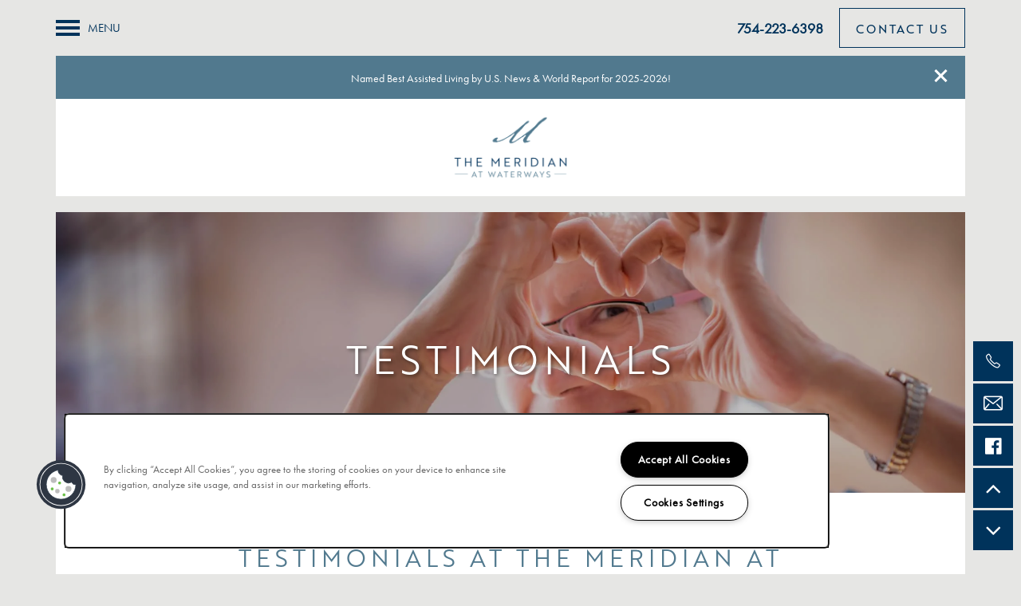

--- FILE ---
content_type: text/html
request_url: https://www.meridiansenior.com/senior-living/fl/fort-lauderdale/meridian-at-waterways/testimonials
body_size: 16888
content:
<!DOCTYPE html>
<html lang="en" >
  <head id="drop-target-head">
    <title>Testimonials | The Meridian at Waterways</title>

    <!-- OneTrust Cookies Consent Notice start for meridiansenior.com -->
<script type="text/javascript" src="https://cdn.cookielaw.org/consent/0443f4a2-25e5-4a70-b57a-eadee4e698de/OtAutoBlock.js" ></script>
<script src="https://cdn.cookielaw.org/scripttemplates/otSDKStub.js" type="text/javascript" charset="UTF-8" data-domain-script="0443f4a2-25e5-4a70-b57a-eadee4e698de" ></script>
<script type="text/javascript">
function OptanonWrapper() { }
</script>
<!-- OneTrust Cookies Consent Notice end for meridiansenior.com -->
          <script type="text/javascript">
        window.dataLayer = window.dataLayer || [];
        dataLayer.push({
  "G5_CLIENT_ID": "g5-c-5ih92icfu-meridian-senior-living-single-domain",
  "G5_GA4_CLIENT_TRACKING_ID": "G-T7KTPWSRYG",
  "G5_STORE_ID": "g5-cl-1jlrnthd5n-meridian-at-waterways",
  "G5_INDUSTRY_ID": "Senior-Living",
  "G5_THEME_ID": "Alpine - Simple",
  "G5_CMS_VERSION": "v8.9.3",
  "G5_PLATFORM_ID": "Cloud",
  "G5_DNI_SCRIPT_ID": "dc31fa07-ac58-4669-9945-08dd7de9dda7",
  "G5_CLIENT_TRACKING_ID": "UA-135362123-47",
  "G5_FB_PIXEL_ID": "2271625933118664"
});
      </script>
      <!-- Google Tag Manager -->
        <script type="text/javascript">(function(w,d,s,l,i){w[l]=w[l]||[];w[l].push({'gtm.start':
        new Date().getTime(),event:'gtm.js'});var f=d.getElementsByTagName(s)[0],
        j=d.createElement(s),dl=l!='dataLayer'?'&l='+l:'';j.async=true;j.src=
        '//www.googletagmanager.com/gtm.js?id='+i+dl;f.parentNode.insertBefore(j,f);
        })(window,document,'script','dataLayer','GTM-KTND');</script>
      <!-- End Google Tag Manager -->

    

    <meta charset="utf-8">

    <meta name="keywords" content="" />





  <link rel="shortcut icon" href="https://res.cloudinary.com/g5-assets-cld/image/upload/x_0,y_0,h_140,w_140,c_crop/q_auto,f_auto,fl_lossy,g_center,h_144,w_144/g5/g5-c-5ih92icfu-meridian-senior-living-single-domain/g5-cl-1jlrnthd5n-meridian-at-waterways/uploads/favicon-01_dtlrsk.png" />



<script type="text/javascript">
  setTimeout(function(){var a=document.createElement("script");
    var b=document.getElementsByTagName("script")[0];
    a.src=document.location.protocol+"//dnn506yrbagrg.cloudfront.net/pages/scripts/0024/8426.js?"+Math.floor(new Date().getTime()/3600000);
    a.async=true;a.type="text/javascript";b.parentNode.insertBefore(a,b)}, 1);
</script>

























<script class="structured-data-widget" type="application/ld+json">
{
  "@context": "https://schema.org",
  "@type": "LocalBusiness",
  
  "address": {
    "@type": "PostalAddress",
    "addressLocality": "Fort Lauderdale",
    "addressRegion": "FL",
    "postalCode": "33306",
    "streetAddress": "3001 E Oakland Park Blvd"
  },
  
    "description": "At The Meridian at Waterways, we offer a lifestyle far and above your greatest expectations. With attention to every detail and a level of customer service likened to a five star hotel, The Meridian at Waterways is setting a new standard for assisted living and memory care. Whether looking to unburden yourself from the responsibilities of home ownership with a move to a luxurious community for active seniors, searching for a distinguished community specializing in memory-related illness, or simply needing a little assistance for yourself or a loved one, The Meridian at Waterways offers the amenities and services you need for a quality lifestyle with a stunning view.",
  
  "image": "https://g5-assets-cld-res.cloudinary.com/image/upload/q_auto,f_auto,fl_lossy,c_fill,g_center,h_300,w_300/v1651684336/g5/g5-c-5ih92icfu-meridian-senior-living-single-domain/g5-cl-1jlrnthd5n-meridian-at-waterways/services/0014_yj4pqm_dfgfnm.jpg",
  "name": "The Meridian at Waterways",
  
  "openingHoursSpecification": [{"@type":"OpeningHoursSpecification","dayOfWeek":["Monday"],"opens":"00:00","closes":"23:59"},{"@type":"OpeningHoursSpecification","dayOfWeek":["Tuesday"],"opens":"00:00","closes":"23:59"},{"@type":"OpeningHoursSpecification","dayOfWeek":["Wednesday"],"opens":"00:00","closes":"23:59"},{"@type":"OpeningHoursSpecification","dayOfWeek":["Thursday"],"opens":"00:00","closes":"23:59"},{"@type":"OpeningHoursSpecification","dayOfWeek":["Friday"],"opens":"00:00","closes":"23:59"},{"@type":"OpeningHoursSpecification","dayOfWeek":["Saturday"],"opens":"00:00","closes":"23:59"},{"@type":"OpeningHoursSpecification","dayOfWeek":["Sunday"],"opens":"00:00","closes":"23:59"}],
  
  
  "hasMap": "https://www.google.com/maps?cid=795578891429059619",
  
  
  "geo": {
    "@type": "GeoCoordinates",
    "latitude": "26.1679725",
    "longitude": "-80.104863"
  },
  
  
  "sameAs": [
  "https://www.facebook.com/TheMeridianatWaterways",
  "https://www.yelp.com/biz/the-meridian-at-waterways-fort-lauderdale"
  ],
  
  
  "telephone": "754-212-3251",
  "url": "https://www.meridiansenior.com/senior-living/fl/fort-lauderdale/meridian-at-waterways/"
}
</script>

<meta name="description" content="People are talking about The Meridian at Waterways; find out what makes our community special by reading the testimonials on our website.">

    <!-- for devices that don't support viewport -->
    <meta name="HandheldFriendly" content="True">
    <meta name="MobileOptimized" content="320">
    <meta name="viewport" content="width=device-width, initial-scale=1.0">
    <meta name="format-detection" content="telephone=no" />

    <script type="text/javascript">
      var hostReg = new RegExp("g5dns|g5static", "g");
      if (hostReg.exec(location.hostname)) {
        var meta = document.createElement('meta');
        meta.name = "robots";
        meta.content = "noindex";
        document.getElementsByTagName('head')[0].appendChild(meta);
      }
    </script>

      <script>var loaded=false;</script>
<script src="https://js.honeybadger.io/v3.0/honeybadger.min.js" onload="loaded=true;"></script>

<script type="text/javascript">
  if (loaded) {
    Honeybadger.configure({
      apiKey: '202fb6a2'
    });

    // Limit error reporting to production static sites
    Honeybadger.beforeNotify(function(notice) {
      if (/content-management-system|g5marketingcloud|g5static/i.test(notice.url)) { return false; }
    });

    function notifyHoneyBadger(asset_path) { Honeybadger.notify("Error loading " + asset_path) }
  }
</script>


  <script type="text/javascript">
    if (!window.console)var console={log:function(){},warn:function(){},error:function(){},time:function(){},timeEnd:function(){}};
  </script>

  <style>
  :root {
    --theme_primary_font: futura-pt;
    --theme_secondary_font: brother-1816;
    --theme_base_font: futura-pt;
    --theme_primary_color: #00335b;
    --theme_secondary_color: #51798e;
    --theme_tertiary_color: #224a5c;
    --theme_footer_color: #ffffff;
    --theme_footer_text_color: #00335b;
    --theme_header_color: #e6e6e4;
    --theme_header_text_color: #00335b;
    --theme_body_link_color: #51798e;
    --theme_primary_color_darken_5: #002542;
    --theme_secondary_color_darken_5: #486b7e;
    --theme_tertiary_color_darken_5: #1b3b49;
    --theme_footer_color_darken_5: #f2f2f2;
    --theme_footer_text_color_darken_5: #002542;
    --theme_header_color_darken_5: #dadad7;
    --theme_header_text_color_darken_5: #002542;
    --theme_body_link_color_darken_5: #486b7e;
    --theme_primary_color_darken_10: #001628;
    --theme_secondary_color_darken_10: #3e5d6e;
    --theme_tertiary_color_darken_10: #142c37;
    --theme_footer_color_darken_10: #e6e6e6;
    --theme_footer_text_color_darken_10: #001628;
    --theme_header_color_darken_10: #cdcdca;
    --theme_header_text_color_darken_10: #001628;
    --theme_body_link_color_darken_10: #3e5d6e;
    --theme_primary_color_darken_15: #00080f;
    --theme_secondary_color_darken_15: #354f5d;
    --theme_tertiary_color_darken_15: #0d1d24;
    --theme_footer_color_darken_15: #d9d9d9;
    --theme_footer_text_color_darken_15: #00080f;
    --theme_header_color_darken_15: #c1c1bc;
    --theme_header_text_color_darken_15: #00080f;
    --theme_body_link_color_darken_15: #354f5d;
    --theme_primary_color_darken_20: #000;
    --theme_secondary_color_darken_20: #2c424d;
    --theme_tertiary_color_darken_20: #060e12;
    --theme_footer_color_darken_20: #ccc;
    --theme_footer_text_color_darken_20: #000;
    --theme_header_color_darken_20: #b5b5af;
    --theme_header_text_color_darken_20: #000;
    --theme_body_link_color_darken_20: #2c424d;
    --theme_primary_color_darken_25: #000;
    --theme_secondary_color_darken_25: #23343d;
    --theme_tertiary_color_darken_25: #000;
    --theme_footer_color_darken_25: #bfbfbf;
    --theme_footer_text_color_darken_25: #000;
    --theme_header_color_darken_25: #a9a9a2;
    --theme_header_text_color_darken_25: #000;
    --theme_body_link_color_darken_25: #23343d;
    --theme_primary_color_darken_30: #000;
    --theme_secondary_color_darken_30: #19262d;
    --theme_tertiary_color_darken_30: #000;
    --theme_footer_color_darken_30: #b3b3b3;
    --theme_footer_text_color_darken_30: #000;
    --theme_header_color_darken_30: #9c9c95;
    --theme_header_text_color_darken_30: #000;
    --theme_body_link_color_darken_30: #19262d;
    --theme_primary_color_darken_35: #000;
    --theme_secondary_color_darken_35: #10181c;
    --theme_tertiary_color_darken_35: #000;
    --theme_footer_color_darken_35: #a6a6a6;
    --theme_footer_text_color_darken_35: #000;
    --theme_header_color_darken_35: #909087;
    --theme_header_text_color_darken_35: #000;
    --theme_body_link_color_darken_35: #10181c;
    --theme_primary_color_darken_40: #000;
    --theme_secondary_color_darken_40: #070a0c;
    --theme_tertiary_color_darken_40: #000;
    --theme_footer_color_darken_40: #999;
    --theme_footer_text_color_darken_40: #000;
    --theme_header_color_darken_40: #84847a;
    --theme_header_text_color_darken_40: #000;
    --theme_body_link_color_darken_40: #070a0c;
    --theme_primary_color_darken_45: #000;
    --theme_secondary_color_darken_45: #000;
    --theme_tertiary_color_darken_45: #000;
    --theme_footer_color_darken_45: #8c8c8c;
    --theme_footer_text_color_darken_45: #000;
    --theme_header_color_darken_45: #77776e;
    --theme_header_text_color_darken_45: #000;
    --theme_body_link_color_darken_45: #000;
    --theme_primary_color_darken_50: #000;
    --theme_secondary_color_darken_50: #000;
    --theme_tertiary_color_darken_50: #000;
    --theme_footer_color_darken_50: gray;
    --theme_footer_text_color_darken_50: #000;
    --theme_header_color_darken_50: #696962;
    --theme_header_text_color_darken_50: #000;
    --theme_body_link_color_darken_50: #000;
    --theme_primary_color_darken_55: #000;
    --theme_secondary_color_darken_55: #000;
    --theme_tertiary_color_darken_55: #000;
    --theme_footer_color_darken_55: #737373;
    --theme_footer_text_color_darken_55: #000;
    --theme_header_color_darken_55: #5c5c55;
    --theme_header_text_color_darken_55: #000;
    --theme_body_link_color_darken_55: #000;
    --theme_primary_color_darken_60: #000;
    --theme_secondary_color_darken_60: #000;
    --theme_tertiary_color_darken_60: #000;
    --theme_footer_color_darken_60: #666;
    --theme_footer_text_color_darken_60: #000;
    --theme_header_color_darken_60: #4f4f49;
    --theme_header_text_color_darken_60: #000;
    --theme_body_link_color_darken_60: #000;
    --theme_primary_color_lighten_5: #004175;
    --theme_secondary_color_lighten_5: #5a879e;
    --theme_tertiary_color_lighten_5: #29596f;
    --theme_footer_color_lighten_5: #fff;
    --theme_footer_text_color_lighten_5: #004175;
    --theme_header_color_lighten_5: #f2f2f1;
    --theme_header_text_color_lighten_5: #004175;
    --theme_body_link_color_lighten_5: #5a879e;
    --theme_primary_color_lighten_10: #00508e;
    --theme_secondary_color_lighten_10: #6993a9;
    --theme_tertiary_color_lighten_10: #306881;
    --theme_footer_color_lighten_10: #fff;
    --theme_footer_text_color_lighten_10: #00508e;
    --theme_header_color_lighten_10: #fffffe;
    --theme_header_text_color_lighten_10: #00508e;
    --theme_body_link_color_lighten_10: #6993a9;
    --theme_primary_color_lighten_15: #005ea8;
    --theme_secondary_color_lighten_15: #799fb3;
    --theme_tertiary_color_lighten_15: #377794;
    --theme_footer_color_lighten_15: #fff;
    --theme_footer_text_color_lighten_15: #005ea8;
    --theme_header_color_lighten_15: #fff;
    --theme_header_text_color_lighten_15: #005ea8;
    --theme_body_link_color_lighten_15: #799fb3;
    --theme_primary_color_lighten_20: #006cc1;
    --theme_secondary_color_lighten_20: #89aabc;
    --theme_tertiary_color_lighten_20: #3e86a6;
    --theme_footer_color_lighten_20: #fff;
    --theme_footer_text_color_lighten_20: #006cc1;
    --theme_header_color_lighten_20: #fff;
    --theme_header_text_color_lighten_20: #006cc1;
    --theme_body_link_color_lighten_20: #89aabc;
    --theme_primary_color_lighten_25: #007adb;
    --theme_secondary_color_lighten_25: #99b6c5;
    --theme_tertiary_color_lighten_25: #4495b9;
    --theme_footer_color_lighten_25: #fff;
    --theme_footer_text_color_lighten_25: #007adb;
    --theme_header_color_lighten_25: #fff;
    --theme_header_text_color_lighten_25: #007adb;
    --theme_body_link_color_lighten_25: #99b6c5;
    --theme_primary_color_lighten_30: #0089f4;
    --theme_secondary_color_lighten_30: #aac2ce;
    --theme_tertiary_color_lighten_30: #56a0c1;
    --theme_footer_color_lighten_30: #fff;
    --theme_footer_text_color_lighten_30: #0089f4;
    --theme_header_color_lighten_30: #fff;
    --theme_header_text_color_lighten_30: #0089f4;
    --theme_body_link_color_lighten_30: #aac2ce;
    --theme_primary_color_lighten_35: #0f95ff;
    --theme_secondary_color_lighten_35: #bacdd8;
    --theme_tertiary_color_lighten_35: #69aac8;
    --theme_footer_color_lighten_35: #fff;
    --theme_footer_text_color_lighten_35: #0f95ff;
    --theme_header_color_lighten_35: #fff;
    --theme_header_text_color_lighten_35: #0f95ff;
    --theme_body_link_color_lighten_35: #bacdd8;
    --theme_primary_color_lighten_40: #28a0ff;
    --theme_secondary_color_lighten_40: #cad9e1;
    --theme_tertiary_color_lighten_40: #7cb5ce;
    --theme_footer_color_lighten_40: #fff;
    --theme_footer_text_color_lighten_40: #28a0ff;
    --theme_header_color_lighten_40: #fff;
    --theme_header_text_color_lighten_40: #28a0ff;
    --theme_body_link_color_lighten_40: #cad9e1;
    --theme_primary_color_lighten_45: #42acff;
    --theme_secondary_color_lighten_45: #dae5ea;
    --theme_tertiary_color_lighten_45: #8ebfd5;
    --theme_footer_color_lighten_45: #fff;
    --theme_footer_text_color_lighten_45: #42acff;
    --theme_header_color_lighten_45: #fff;
    --theme_header_text_color_lighten_45: #42acff;
    --theme_body_link_color_lighten_45: #dae5ea;
    --theme_primary_color_lighten_50: #5bb7ff;
    --theme_secondary_color_lighten_50: #ebf0f3;
    --theme_tertiary_color_lighten_50: #a1cadc;
    --theme_footer_color_lighten_50: #fff;
    --theme_footer_text_color_lighten_50: #5bb7ff;
    --theme_header_color_lighten_50: #fff;
    --theme_header_text_color_lighten_50: #5bb7ff;
    --theme_body_link_color_lighten_50: #ebf0f3;
    --theme_primary_color_lighten_55: #75c2ff;
    --theme_secondary_color_lighten_55: #fbfcfd;
    --theme_tertiary_color_lighten_55: #b3d4e3;
    --theme_footer_color_lighten_55: #fff;
    --theme_footer_text_color_lighten_55: #75c2ff;
    --theme_header_color_lighten_55: #fff;
    --theme_header_text_color_lighten_55: #75c2ff;
    --theme_body_link_color_lighten_55: #fbfcfd;
    --theme_primary_color_lighten_60: #8ecdff;
    --theme_secondary_color_lighten_60: #fff;
    --theme_tertiary_color_lighten_60: #c6dfea;
    --theme_footer_color_lighten_60: #fff;
    --theme_footer_text_color_lighten_60: #8ecdff;
    --theme_header_color_lighten_60: #fff;
    --theme_header_text_color_lighten_60: #8ecdff;
    --theme_body_link_color_lighten_60: #fff;
  }
</style>


    <base href="/">
    <script type="text/javascript">
  function cssLoadError() {
    this.onerror=null;
    this.href="/senior-living/fl/fort-lauderdale/meridian-at-waterways/stylesheets/application-c55d3091d247d2b3ed7053e91f78662273d86c74.min.css".replace(/-[0-9a-f]+(\.min.css)/, '$1');
    notifyHoneyBadger("/senior-living/fl/fort-lauderdale/meridian-at-waterways/stylesheets/application-c55d3091d247d2b3ed7053e91f78662273d86c74.min.css | g5-clw-1zgkipuy-meridian-senior-living-single-domain-9947278a671d56225cd41cc9aa6de455");
  };
</script>

<link rel="stylesheet" media="screen" href="/senior-living/fl/fort-lauderdale/meridian-at-waterways/stylesheets/application-c55d3091d247d2b3ed7053e91f78662273d86c74.min.css" onerror="cssLoadError.call(this)" />

<link rel='canonical' href='https://www.meridiansenior.com/senior-living/fl/fort-lauderdale/meridian-at-waterways/testimonials' />
  </head>


  <body class=" page-testimonials web-page-template site-location no-gutter-stripes alternative-header-left-logo no-heading-border favicon-logo mobile-hero-content-over-image mobile-logo-stays-in-header">
          <!-- Google Tag Manager (noscript) -->
        <noscript><iframe src="//www.googletagmanager.com/ns.html?id=GTM-KTND"
        height="0" width="0" style="display:none;visibility:hidden"></iframe></noscript>
      <!-- End Google Tag Manager (noscript) -->


    



<!-- Updated 2025-12-03 09:59:40 PST - CMS: vv8.9.3 - DeployID: g5-clw-1zgkipuy-meridian-senior-living-single-domain-9947278a671d56225cd41cc9aa6de455-->

<div class="rows-layout layout">

  <header role="banner" aria-label="Main Navigation">

    <div class="navigation-container collapsable">
      <div class="content">

        <div class="buttons">
          <button class="collapsable-btn btn" data-toggle="collapse" data-target=".collapsable-content" aria-label="Menu"><span class="bars"><span></span><span></span><span></span></span><span class="text">Menu</span></button>
          <span id="drop-target-btn">























































<span class="ws-button--primary button button-list button-default button-display-default button-34401038 widget" id="button-34401038" data-id="34401038" data-name="Button" data-beta="false" data-eol="false" data-open-design="false" data-premium-widget="false" data-is-layout="false">

  <script class="config" type="application/json">
    {
      "widgetId": "button-34401038",
      "thirdPartyEnable": false,
      "hBEnable": false,
      "hBMobileOption": "hide",
      "hBMobileBreakpoint": ""
    }
  </script>

  <style>
  
    .button.button-34401038 .btn {

      

      

      

      

      

      

      

      

      

      

      

      

      

    }
    .button.button-34401038 .btn:hover {

      
      

      

      

      
      

    }
  

    @media screen and (max-width: ) {
      
    }

  </style>
  <a href="/senior-living/fl/fort-lauderdale/meridian-at-waterways/contact-us" role="button" tabindex="0">
    

    
      <span class="btn">
        CONTACT US
      </span>
    
  </a>

  
</span>

</span>
          <div id="drop-target-nav" class="collapsable-content collapse">


  <nav class="navigation widget" aria-label="primary" data-id="34401039" data-name="Navigation V2" data-beta="false" data-eol="false" data-open-design="false" data-premium-widget="false" data-is-layout="false">
    <ul class="top-nav location-nav">
<li class="has-subnav">
<a href="/senior-living/fl/fort-lauderdale/meridian-at-waterways/services">Services</a><ul class="subnav">
<li><a href="/senior-living/fl/fort-lauderdale/meridian-at-waterways/services">Services</a></li>
<li><a href="/senior-living/fl/fort-lauderdale/meridian-at-waterways/supportive-independent-living">Supportive Independent Living</a></li>
<li><a href="/senior-living/fl/fort-lauderdale/meridian-at-waterways/assisted-living">Assisted Living</a></li>
<li><a href="/senior-living/fl/fort-lauderdale/meridian-at-waterways/memory-care">Memory Care</a></li>
<li><a href="/senior-living/fl/fort-lauderdale/meridian-at-waterways/short-term-stays">Short-Term Stays</a></li>
</ul>
</li>
<li><a href="/senior-living/fl/fort-lauderdale/meridian-at-waterways/floor-plans">Floor Plans</a></li>
<li><a href="/senior-living/fl/fort-lauderdale/meridian-at-waterways/gallery">Gallery</a></li>
<li class="has-subnav">
<a href="/senior-living/fl/fort-lauderdale/meridian-at-waterways/lifestyle">Lifestyle</a><ul class="subnav">
<li><a href="/senior-living/fl/fort-lauderdale/meridian-at-waterways/lifestyle">Lifestyle</a></li>
<li><a href="/senior-living/fl/fort-lauderdale/meridian-at-waterways/amenities">Amenities</a></li>
<li><a href="/senior-living/fl/fort-lauderdale/meridian-at-waterways/dining-experience">Dining Experience</a></li>
<li><a href="/senior-living/fl/fort-lauderdale/meridian-at-waterways/distinctive-programs">Distinctive Programs</a></li>
<li><a href="/senior-living/fl/fort-lauderdale/meridian-at-waterways/testimonials">Testimonials</a></li>
</ul>
</li>
<li class="has-subnav">
<a href="/senior-living/fl/fort-lauderdale/meridian-at-waterways/news">News</a><ul class="subnav">
<li><a href="/senior-living/fl/fort-lauderdale/meridian-at-waterways/news">News</a></li>
<li><a href="/senior-living/fl/fort-lauderdale/meridian-at-waterways/events">Events</a></li>
</ul>
</li>
<li class="has-subnav">
<a href="/senior-living/fl/fort-lauderdale/meridian-at-waterways/resources">Resources</a><ul class="subnav">
<li><a href="/senior-living/fl/fort-lauderdale/meridian-at-waterways/resources">Resources</a></li>
<li><a href="/senior-living/fl/fort-lauderdale/meridian-at-waterways/blog">Blog</a></li>
<li><a href="/senior-living/fl/fort-lauderdale/meridian-at-waterways/affording-care">Affording Care</a></li>
<li><a href="/senior-living/fl/fort-lauderdale/meridian-at-waterways/dementia-resources">Dementia Resources</a></li>
<li><a href="/senior-living/fl/fort-lauderdale/meridian-at-waterways/careers">Careers</a></li>
</ul>
</li>
</ul>
  </nav>



</div>
        </div>

      </div> <!-- end .content -->

    </div> <!-- end .navigation-container -->

    <div class="logo-container">
      <div id="drop-target-logo" class="content">









<style>
  
</style>

<div class="h-c-ret h-card">
  <a class="logo widget u-url" href="/" id="logo-34401037" data-id="34401037" data-name="Logo" data-beta="false" data-eol="false" data-open-design="false" data-premium-widget="false" data-is-layout="false">
		
  <script type="application/json" class="config">
    {
      "widgetId": "logo-34401037",
      "singleDomain":"true",
      "hrefSelector": "#logo-34401037",
      "enableMobileSpecificDisplay": false,
      "logoAltTag": "The Meridian at Waterways logo",
      "logoSourceUrl": "https://res.cloudinary.com/g5-assets-cld/image/upload/x_0,y_2,h_254,w_464,c_crop/q_auto,f_auto,fl_lossy,g_center,h_175,w_320/g5/g5-c-5ih92icfu-meridian-senior-living-single-domain/g5-cl-1jlrnthd5n-meridian-at-waterways/uploads/color-logo_g8r4sl.png",
      "mobileLogoSourceUrl": "",
      "mobileBreakpoint": "1349",
      "mobileLogoBackgroundColor": ""
    }
  </script>


    

    
      <img class="u-logo p-name" src="https://res.cloudinary.com/g5-assets-cld/image/upload/x_0,y_2,h_254,w_464,c_crop/q_auto,f_auto,fl_lossy,g_center,h_175,w_320/g5/g5-c-5ih92icfu-meridian-senior-living-single-domain/g5-cl-1jlrnthd5n-meridian-at-waterways/uploads/color-logo_g8r4sl.png" alt="The Meridian at Waterways logo" height="175" width="320">
    
  </a>
</div>

</div>
    </div>

  </header>

  <div id="drop-target-aside-before-main">

<div id="promoted-reviews-34401040" class="promoted-reviews widget" data-id="34401040" data-name="Promoted Reviews" data-beta="false" data-eol="false" data-open-design="false" data-premium-widget="false" data-is-layout="false">
  <script class="config" type="application/json">
    {
      
      "reviewType": "hcard",
      

      "brandedName": "The Meridian at Waterways",
      "reviewPageUrl": "/senior-living/fl/fort-lauderdale/meridian-at-waterways/testimonials",
      "insertReviewSchema": ".contact-info",
      "fullReviewContent": "false",
      "widgetId": "promoted-reviews-34401040",
      "apiUrlId" : "22625",
      "useChatmeterReviews" : "true",
      "customLocationUrn": "g5-cl-1jlrnthd5n-meridian-at-waterways",
      "chatmeterApiHost": "https://g5-api-proxy.g5marketingcloud.com",
      "reputationManagerApiHost": "https://reputation.g5search.com",
      "chatmeterCampaignId": "5cb790f1d975354f16d9d251",
      "googlePlaceID": "",
      "chatmeterFormId": "5ac69bc5d650b8c34c0d49f5",
      "chatmeterSocialEnabled": "true",
      "chatmeterReputationEnabled": "true",
      "chatmeterReputationLiteEnabled": "false",
      "chatmeterListingManagementEnabled": "true",
      "yextEnabled": false,
      "yextApiHost": "https://g5-api-proxy.g5marketingcloud.com",
      "yextLocationId": "false",
      "yextAccountId": "",
      "yextFirstPartyReviewPage": "",
      "excludedSources": "",
      "countAllReviews": "",
      "responseAuthor": "",
      "ratingsToDisplay": "4star,5star,positive",
      "maxNumberReviews": "25",
      "reviewsIntegration": "chatmeter"
    }
  </script>

  
  
  
  
  
    <span class="button button-list button-default button-display-default promoted-reviews-34401040 widget" data-id="34401040" data-name="Promoted Reviews" data-beta="false" data-eol="false" data-open-design="false" data-premium-widget="false" data-is-layout="false">
      <style>
        .write-review-modal .modal-close {
          color: #00335b !important;
        }

        

        

        

        
      </style>

      
      <a id="chatmeter-direct-review" target="_blank">
        <span class="platinum-toggler">
          <span class="btn">
            Write a Review
          </span>
        </span>
      </a>
      <div id="write-review-modal-promoted-reviews-34401040" class="write-review-modal modal-hidden" role="complementary" aria-label="Write a Review">
        <iframe data-src="" frameborder="0" title="Promoted reviews modal"></iframe>
        <span aria-label="Close" tabindex="0" class="modal-close">x</span>
      </div>
      
    </span>
  

  <div class="promoted-reviews-content">
    
  </div>
  
</div>

<!-- CSS OVERRIDE -->
<style type="text/css">
  /*Added 10/21/24 - Abby M - Adjust footer styling*/
footer[role=contentinfo][class*=option-] * {
    font-family: var(--theme_base_font);
    letter-spacing: 0px !important;
font-size: inherit !important;
}

/*-----------01/30/20 Edits Abby M------------*/

/*Styles MOBILE width Abby M 01/30/2020*/
@media screen and (max-width: 600px) {
    body.menu-open .collapsable-content.collapse {
        width: 90vw !important;
        background-color: rgba(82, 121, 142, 0.9);
    }
}

/*Styles mobile/tablet menu background colors & TABLET Width Abby M 01/30/2020*/
@media only screen and (min-width: 401px) and (max-width: 1300px) {
    body.menu-open .collapsable-content.collapse {
        background-color: rgba(82, 121, 142, 0.9);
        width: 60vw !important;
    }
}

/*Styles mobile/tablet menu text hover colors Abby M 01/30/2020*/
@media screen and (max-width: 1300px) {
    body .navigation a:hover {
        background-color: rgba(82, 121, 142, 0.9);
    }
}

/*Styles mobile/tablet menu text colors Abby M 01/30/2020*/
@media screen and (max-width: 1300px) {
    body .navigation a {
        background-color: rgba(82, 121, 142, 0.9);
    }
}

/*Styles menu text mobile/tablet 1/30/2020 Abby M*/
@media screen and (max-width: 1300px) {
    .navigation a {
        color: #fff;
    }
}

/*Adjust testimonial font-size Abby M 01/30/2020*/
.promoted-reviews .review {
    font-size: 18px;
}

/*********************/

/*Changes blog post titles Abby M 1/7/19*/
.widget h1.post-title {
    text-transform: none;
    letter-spacing: 0 !important;
    font-size: 25px !important;
}

/*Adjusts blog text*/
.post-description, .post-date {
    font-size: 18px !important
}

/*Adjusts photocard widgets on Gallery Page Abby M 12/16/19*/
.photo-cards-mosaic-4583463 {
    margin-bottom: 5px !important;
}

/*Styles Links Abby M 11/20/19*/
.widget .html-content a {
    letter-spacing: 1px;
    font-weight: 600;
}

/*Jay A: hides the floor plan calls-to-action */
.floorplan div.floorplan-actions {
    display: none;
}

/*Changes body styles Abby M 8/5/19*/
body {
    font-family: "futura-pt", "Helvetica Neue", Helvetica, Roboto, Arial, sans-serif !important;
}

p, li {
    font-size: 20px !important;
}

/*MOBILE styles for body Abby M 9/16/19*/
@media screen and (max-width: 1400px) {
p,  li {
        font-size: 18px !important;
    }
}


/*Custom class for text on first stripe "What can we help with" Abby M 11/4/19*/
.searching-for {
    font-size: 25px;
    text-align: left;
    margin: 25px;
}

/*MOBILE Custom class for text on first stripe "What can we help with" Abby M 11/4/19*/
@media screen and (max-width: 1200px) {
    .searching-for {
        margin: 0;
    }
}


/*DONT DELETE - MOBILE Styles for buttons in first stripe CUSTOM Abby 9/13/19*/
@media screen and (max-width: 1100px) {
    .my-button, #search-txt {
        display: block;
        margin: auto;
        width: 100% !important;

    }
}

/*DONT DELETE - Styles for first stripe, text and buttons CUSTOM Abby 9/13/19*/
#search-txt {
    display: inline-block;
    text-align: center;
    margin: auto;
    width: 100%;
    padding-top: 12px;
}

/*DONT DELETE - Styles for first stripe, buttons CUSTOM Abby 9/13/19*/
.my-button {
    border: 1px solid #fff !important;
    background-color: transparent;
    font-family: "brother-1816", "Helvetica Neue", Helvetica, Roboto, Arial, sans-serif;
    letter-spacing: 2px;
    text-transform: uppercase;
    display: inline-block;
    color: #fff !important;
    width: 250px;
    height: 50px;
    font-size: 15px;
    text-align: center;
    line-height: 50px;
    padding: 0 15px;
    margin: 4px 2px;
}

/*Custom button hover styles Abby M 12/3/19*/
.my-button:hover {
    background-color: rgba(255, 255, 255, .5) !important;
}

/*Adjusts facebook text  Abby M 9/23/19*/
.fb-txt {
    font-size: 35px;
    color: var(--theme_secondary_color) !important;
}

/*Adjusts facebook text for mobile Abby M 9/23/19*/
@media screen and (max-width: 900px) {
    .fb-txt {
        font-size: 22px;
    }
}

/*Changes styles for HR tag Abby 9/13/19*/
hr {
    width: 10% !important;
    border-top: 1px solid #14545f;
    margin-bottom: 1.75em !important;
}


/*Fixes padding on first stripe on mobileAbby M 9/23/19*/
@media screen and (max-width: 1200px) {
    .web-home-template .row:first-of-type .content {
        padding-bottom: 1em;
        padding-top: 1em;
    }
}

/*Changes navigation font Abby M 9/30/19*/
.navigation a {
    font-family: "brother-1816", "Helvetica Neue", Helvetica, Roboto, Arial, sans-serif;
    text-transform: uppercase;
    font-size: 16px !important;
}

/*Hides stripes on mobile - custom class Abby M 9/23/19*/
@media screen and (max-width: 1200px) {
    .hide-stripe {
        display: none;
    }
}


/*Button styles Abby M 9/23/19*/
.button .btn {
    color: var(--theme_primary_color);
    border: 1px solid var(--theme_primary_color) !important;
    background-color: transparent;
    font-family: "brother-1816", "Helvetica Neue", Helvetica, Roboto, Arial, sans-serif;
    letter-spacing: 2px;
    text-transform: uppercase;
}

/*Button hover styles Abby M 9/23/19*/
.button a span:hover {
    background-color: #9cbbc9 !important;
}


/*Changes H1 styles Abby 9/13/19*/
.widget h1 {
    text-transform: uppercase;
    letter-spacing: 5px !important;
    font-weight: 300 !important;
    font-size: 30px !important;

}

.widget h2, .paragraph-heading-2 {
    text-transform: uppercase;
    letter-spacing: 5px !important;
    font-weight: 300 !important;
    font-size: 30px !important;
}

/*Changes SUB-TEXT styles Abby 9/13/19*/
.sub-text {
    font-family: "adobe-garamond-pro" !important;
    font-weight: 400 !important;
    color: var(--theme_primary_color) !important;
    font-size: 26px !important;
    margin-bottom: 7px;
    font-size: 15px;
    letter-spacing: 1px;
    font-style: italic;
}

/*Changes H3 styles Abby 9/13/19*/
.widget h3 {
    font-family: "adobe-garamond-pro" !important;
    color: var(--theme_primary_color) !important;
    font-size: 20px !important;
}

/*Changes styling for CTAs Abby 9/17/19*/
.action-calls a {
    background-color: transparent;
    border-color: #fff;
    border-width: 2px;
    font-family: "brother-1816", "Helvetica Neue", Helvetica, Roboto, Arial, sans-serif;
    letter-spacing: 2px;
    text-transform: uppercase;
}

.row-single .jays-footer-html .html-content {
    margin-left: 0;
}

div.column.column-widget.no-padding-column>div.column-content>div>div.widget {
    margin-top: 0;
    margin-bottom: 0em;
}

[role=main] .no-padding-column .widget {
    margin-top: 0px;
    margin-bottom: 0px;
}

div.center-form>div.content>div.row-grid>div.col>div.column>div.column-content>div>div.widget.lead-form.vertical-form {
    margin-left: auto;
    margin-right: auto;
}

/* Underlines the link text in the sticky banner at the top of the page - Jordyn Kirkpatrick (03/12/2020) - Approved by Brannan 03/09/202*/
.sticky-banner-link {
    text-decoration: underline;
}
.info-sheet-nav > * {
    background: var(--theme_primary_color) !important;
}

/* Changes the form submit buttons to use the secondary theme color to be WCAG compliant - Lake S - 05/05/23 */
.widget .form input[type=submit] {
    background-color: var(--theme_secondary_color);
    border-color: var(--theme_secondary_color);
}
.widget .form input[type=submit]:hover {
    background-color: var(--theme_secondary_color_darken_10);
}

/* Makes the blog "read more" WCAG AA compliant - Lake S - 05/05/23 */
.widget.blog-feed .news-feed-single-post .posts-nav a.all-posts, .widget.blog-feed-v2 .news-feed-single-post .posts-nav a.all-posts {
    background-color: #737478;
}

/*Changes background color of pop out contact form Abby M 12/27/19*/
.contact-info-sheet .info-sheet-content {
    background-color: var(--theme_secondary_color);
}

/* Makes the contact info sheet WCAG compliant - Lake S - 05/24/23 */
.widget.contact-info-sheet .g5-enhanced-form .p-author.h-card > *, .widget.contact-info-sheet .form-field > label {
    color: #fff !important;
}
.widget.contact-info-sheet .g5-enhanced-form input[type="submit"] {
    background-color: var(--theme_secondary_color_darken_10);
}
.widget.contact-info-sheet .g5-enhanced-form input[type="submit"]:hover {
    background-color: var(--theme_secondary_color_darken_20);
}

/* Changes the blog post "back to posts" button to be wcag compliant - Lake S - 08/29/23 */
.widget .posts-nav a.all-posts {
    background-color: #707275;
}

/* Changes the color of the submit button on the directions widget to be WCAG AA compliant - Lake S - 08/29/23 */
.widget.directions .directions-submit-wrapper {
    background-color: var(--theme_primary_color) !important;
}

.widget.directions .directions-submit-wrapper:hover {
    background-color: var(--theme_primary_color_darken_5) !important;
}

.directions form.text input[type=submit].directions-submit {
    color: #fff !important;
}}
</style>


<div class="phone phone-number-34401042 widget" id="phone-number-34401042" data-id="34401042" data-name="Phone Number" data-beta="false" data-eol="false" data-open-design="false" data-premium-widget="false" data-is-layout="false">
  <script class="config phone-config" type="application/json">
    {
      "clientUrn": "g5-c-5ih92icfu-meridian-senior-living-single-domain",
      "locationUrn": "g5-cl-1jlrnthd5n-meridian-at-waterways",
      "displayPhone": "false",
      "appendPhone": "true",
      "prependPhone": "false",
      "appendElements": "header .buttons",
      "defaultPhoneNumber": "754-212-3251",
      "widgetId": "phone-number-34401042"
    }
  </script>

  

  
</div>







<!--[if IE 9]><script type="text/javascript">var noStickyNavForIE9 = true;</script><![endif]-->
<div class="contact-info-sheet widget hidden default contact-info-sheet-34401043" id="contact-info-sheet-34401043" role="complementary" aria-label="Contact Info Navigation" data-id="34401043" data-name="Contact Info Sheet" data-beta="false" data-eol="false" data-open-design="false" data-premium-widget="false" data-is-layout="false">
  <script class="config contact-info-sheet-config" type="application/json">
    {
      "cpnsUrl": "https://call-tracking-edge.g5marketingcloud.com/api/v1/phone_numbers",
      "locationUrn": "g5-cl-1jlrnthd5n-meridian-at-waterways",
      "fadeDelay":"8",
      "third_party_chat":"",
      "chat_width":"640",
      "chat_height":"480",
      "widgetId": "contact-info-sheet-34401043",
      "layout": "default",
      "showScroll": "yes",
      "hideOnMobile": "true",
      "mobileBreakpoint": "980",
      "hideOnDesktop": "false",
      "desktopBreakpoint": "980",
      "showHome": "no",
      "phoneNumber": "754-212-3251",
      "showPhone": "yes"
    }
  </script>

  <style>
    
      .contact-info-sheet-34401043 .privacy-disclaimer a {
        color: inherit;
      }
    

    
      .contact-info-sheet-34401043 .privacy-disclaimer {
        color: inherit;
      }
    

    
    
    


    
    
      .contact-info-sheet-34401043 .p-tel {
        color: #fff;
      }
    

    
      @media screen and (max-width: 980px) {
        .contact-info-sheet-34401043 {
          display: none;
        }
      }
    

    

    .contact-info-sheet-34401043 .form input[type=submit] {
      
      
      
      
      
      
      
      
      
      
      
        line-height: normal;
      
      
    }

    .contact-info-sheet-34401043 .form input[type=submit]:hover {
      
      
      
    }
  </style>

  <!-- Navigation Icons -->
  <div class="info-sheet-nav default">
    

    
      <!-- use phone service for this number -->
      <a aria-label="754-212-3251" class="number info-sheet-phone-btn info-sheet-toggle cis-btn contact-info-sheet-phone" href="tel:754-212-3251" title="Phone Number">
        <i class="fa fa-phone" aria-hidden="true"></i>
        <span class="p-tel">754-212-3251</span>
      </a>
    

    
      <a aria-label="Email Us" class="info-sheet-email-btn info-sheet-toggle cis-btn yes-toggle" href="/senior-living/fl/fort-lauderdale/meridian-at-waterways/contact-us" title="Email">
        <i class="fa fa-envelope-2" aria-hidden="true"></i>
        <span>Email</span>
      </a>
    

    
      <a aria-label="Check us out on Facebook!" class="info-sheet-custom-btn cis-btn" href="https://www.facebook.com/TheMeridianatWaterways/" target="_blank" title="Check us out on Facebook!">
        <i class="fa fa-facebook-official"></i>
      </a>
    

    

    
      <div class="info-sheet-page-up info-sheet-pagination cis-btn" title="Scroll Up" aria-hidden="true">
        <i class="fa fa-angle-up" aria-hidden="true"></i>
        <span>UP</span>
      </div>

      <div class="info-sheet-page-down info-sheet-pagination cis-btn" title="Scroll Down" aria-hidden="true">
        <i class="fa fa-angle-down" aria-hidden="true"></i>
        <span>DOWN</span>
      </div>
    
  </div>

  <!-- Main Content / Fly Outs -->
  <div class="info-sheet-content">
    
      <div class="info-sheet-phone">
        <a class="number" href="tel:754-212-3251">
          <span class="p-tel tel">754-212-3251</span>
        </a>
      </div> <!-- end .info-sheet-phone -->
    

    
      <div class="info-sheet-email">

        <div class="g5-enhanced-form">
          <script class="config" type="application/json">
            {
              
              "formUrl": "https://client-leads.g5marketingcloud.com/api/v1/locations/g5-cl-1jlrnthd5n-meridian-at-waterways/html_forms/short_inquiry_sherpa"
            }
          </script>

          <p>
            You are using an older, unsupported browser. Please <a href="https://client-leads.g5marketingcloud.com/api/v1/locations/g5-cl-1jlrnthd5n-meridian-at-waterways/html_forms/short_inquiry_sherpa.html" target="_blank">visit this link</a> to contact us.
          </p>
        </div> <!-- end form -->
      </div> <!-- end .info-sheet-email -->
    
  </div> <!-- end .info-sheet-content -->
</div> <!-- end .contact-info-sheet -->

<div class="html-34401044 html widget" id="html-34401044" data-id="34401044" data-name="HTML" data-beta="false" data-eol="false" data-open-design="false" data-premium-widget="false" data-is-layout="false">

<script class="config" type="application/json">
  {
    "widgetId": "html-34401044",
    "clientUrn": "g5-c-5ih92icfu-meridian-senior-living-single-domain",
    "cpnsUrl": "https://call-tracking-edge.g5marketingcloud.com/api/v1/phone_numbers",
    "locationUrn": "g5-cl-1jlrnthd5n-meridian-at-waterways",
    "phoneNumber": "754-212-3251"
  }
</script>

<style>
  

  

  

  

  

  @media screen and (max-width: 767px) {
    
    
  }

</style>

  <div class="html-content">
    <div id="chatbutton" onclick="javascript:openNewWindow();" onmouseout="unhover_button(this);" onmouseover="hover_button(this);" style="position: fixed;vertical-align:center;"> </div>

<div id="slideDiv" style="position: fixed;width:300px;"> </div>
<script type="text/javascript">
var _owcss = _owcss || [];
_owcss.push(["site_url", "https://www.boomchatweb.com/"]);
_owcss.push(["client_id", "IWc/zcXLuXl4baI/H86/UJN6uHh4bbwAE/0P9UmSVPw="]);
(function(){
var owc = document.createElement("script");
owc.type = "text/javascript";
owc.async = true;
owc.src = ('https:'==document.location.protocol?'https://':'http://')+"www.boomchatweb.com/chat/common_slide.js";
var s = document.getElementsByTagName("script")[0];
s.parentNode.insertBefore(owc, s); })();
</script><script type="text/javascript"> var track = new Image(); track.src=('https:'==document.location.protocol?'https://':'http://')+"www.boomchatweb.com/?page=track_visitor&client_id=IWc/zcXLuXl4baI/H86/UJN6uHh4bbwAE/0P9UmSVPw="; </script>
  </div>
</div>

<div class="html-34401045 html widget" id="html-34401045" data-id="34401045" data-name="HTML" data-beta="false" data-eol="false" data-open-design="false" data-premium-widget="false" data-is-layout="false">

<script class="config" type="application/json">
  {
    "widgetId": "html-34401045",
    "clientUrn": "g5-c-5ih92icfu-meridian-senior-living-single-domain",
    "cpnsUrl": "https://call-tracking-edge.g5marketingcloud.com/api/v1/phone_numbers",
    "locationUrn": "g5-cl-1jlrnthd5n-meridian-at-waterways",
    "phoneNumber": "754-212-3251"
  }
</script>

<style>
  

  

  

  

  

  @media screen and (max-width: 767px) {
    
    
  }

</style>

  <div class="html-content">
    
  </div>
</div>

































































<div role="complementary" aria-label="sticky banner" class="sticky-banner-v2 widget" id="sticky-banner-v2-34401051" data-id="34401051" data-name="Sticky Banner V2" data-beta="false" data-eol="false" data-open-design="false" data-premium-widget="false" data-is-layout="false">

  <script class="config" type="application/json">
    {
      "widgetId": "sticky-banner-v2-34401051",
      "clientUrn": "g5-c-5ih92icfu-meridian-senior-living-single-domain",
      "cpnsUrl": "https://call-tracking-edge.g5marketingcloud.com/api/v1/phone_numbers",
      "locationUrn": "g5-cl-1jlrnthd5n-meridian-at-waterways",
      "isSticky": "false",
      "desktopBannerPlacement": "below",
      "mobileBannerPlacement": "above",
      "mobileOverride": true,
      "hideOnMobile": true,
      "mobileBreakpoint": "736px",
      "bannerDisplayFrequency": 1,
      "bannerDisplayUnit": "permanent",
      "startDate": "",
      "endDate": "",
      "timezone": "America/New_York",
      "customName": ""

    }
  </script>

  <style>

    #sticky-banner-v2-34401051 {
      background-color: #51798e;
      background-image: url('');
      font-family: futura-pt;
      padding-bottom: 15px;
      padding-left: 20px;
      padding-right: 20px;
      padding-top: 15px;
    }

    #sticky-banner-v2-34401051:before {
      background-color: transparent;
      opacity: 1;
    }

    #sticky-banner-v2-34401051 .sticky-banner-text * {
      color: #fff;
    }

    #sticky-banner-v2-34401051 .sticky-banner-text a {
      color: #224a5c;
    }

    #sticky-banner-v2-34401051 .sticky-banner-cta span {
      border: 0 solid transparent;
      border-radius: 0;
      color: #fff;
    }

    #sticky-banner-v2-34401051 .sticky-banner-cta:before {
      background-color: #224a5c;
      border-radius: 0;
      opacity: 1;
    }

    #sticky-banner-v2-34401051 .sticky-banner-x-close:before,
    #sticky-banner-v2-34401051 .sticky-banner-x-close:after {
      background-color: #fff;
    }

    @media screen and (max-width: 736px) {

      

        #sticky-banner-v2-34401051 {
          display: none !important;
        }

      

    }

  </style>

  <div class="sticky-banner-container sticky-banner-align-center sticky-banner-desktop-container">

    
      <div class="sticky-banner-text">
<p style="text-align: center;"><span style="font-size:14px">Named Best Assisted Living by U.S. News &amp; World Report for 2025-2026! </span></p>
</div>
    

    

    <div class="sticky-banner-x-close" role="button" tabindex="0" aria-label="Close "></div>

  </div>

  

</div>

</div>

  <section role="main" id="drop-target-main">






































<div class="row content-stripe-widget row-widget  text-light  bg-cover row-overlay normal-bg lazy-background-images row-34402244" id="row-34402244" style="background-color: #fff;" data-id="34402244" data-name="Content Stripe" data-beta="false" data-eol="false" data-open-design="false" data-premium-widget="false" data-is-layout="true">

  <script class="config" type="application/json">
    {
      "widgetId": "row-34402244",
      "backgroundImageURL": "https://g5-assets-cld-res.cloudinary.com/image/upload/q_auto,f_auto,c_fill,g_center,h_1100,w_2000/v1582564295/g5/g5-c-5ih92icfu-meridian-senior-living-single-domain/uploads/Woman_Heart_Hands_k7jjun_mqhzjh.jpg",
      "mobileSettingOption": "none",
      "mobileReplaceImg": "",
      "mobileHideBackgroundImageBreakpoint": "979",
      "mobileHideBgImgFontColor": "",
      "rowBackgroundColor": "#fff",
      "rowTextColor": "light",
      "mobileRowTextColor": "default"
    }
  </script>

  <style>
    

    

    
      .row-34402244::before {
        background-color: #000;
        opacity: 0.25;
      }
    

    

    

    
      .row-34402244 {
        padding-top: 10em !important;
      }
    

    

    .row-34402244 > .content {
      
      
      
    }

    @media screen and (max-width: 766px) {
      .row-34402244 > .content {
        
        
        
      }
    }

    

    

    

    
      
        .row-34402244.lazy-background-images {
          background-image: none;
        }
        .row-34402244:not(.lazy-background-images) {
          background-image: url(https://g5-assets-cld-res.cloudinary.com/image/upload/q_auto,f_auto,c_fill,g_center,h_1100,w_2000/v1582564295/g5/g5-c-5ih92icfu-meridian-senior-living-single-domain/uploads/Woman_Heart_Hands_k7jjun_mqhzjh.jpg);
        }
      
    
  </style>

  <div class="content row-single">
    <div class="row-grid">

      <div class="col col-1" id="drop-target-1-column-34402244">












<style>
  

  

  
</style>

<div class="column column-widget hide-stripe  column-34402254" data-id="34402254" data-name="Column" data-beta="false" data-eol="false" data-open-design="false" data-premium-widget="false" data-is-layout="true">
  <div class="column-content column-one">

    <div class="row-1" id="drop-target-1-row-34402254">
<div class="html-34402257 html widget" id="html-34402257" data-id="34402257" data-name="HTML" data-beta="false" data-eol="false" data-open-design="false" data-premium-widget="false" data-is-layout="false">

<script class="config" type="application/json">
  {
    "widgetId": "html-34402257",
    "clientUrn": "g5-c-5ih92icfu-meridian-senior-living-single-domain",
    "cpnsUrl": "https://call-tracking-edge.g5marketingcloud.com/api/v1/phone_numbers",
    "locationUrn": "g5-cl-1jlrnthd5n-meridian-at-waterways",
    "phoneNumber": "754-212-3251"
  }
</script>

<style>
  

  

  

  

  
    .html-34402257 .html-content {
      padding: 0 0 5em 0 !important;
    }
  

  @media screen and (max-width: 767px) {
    
    
  }

</style>

  <div class="html-content">
    <h2 style="text-shadow: rgba(0, 0, 0, 0.5) 2px 2px 5px; text-align: center;"><span style="font-size:48px;">Testimonials</span></h2>

  </div>
</div>
</div>

    

    

    

    

    
  </div>
</div>
</div>

      

      

      

      

    </div>
  </div>
</div>







































<div class="row content-stripe-widget row-widget    bg-cover row-overlay fixed-bg  row-34402282" id="row-34402282" style="" data-id="34402282" data-name="Content Stripe" data-beta="false" data-eol="false" data-open-design="false" data-premium-widget="false" data-is-layout="true">

  <script class="config" type="application/json">
    {
      "widgetId": "row-34402282",
      "backgroundImageURL": "",
      "mobileSettingOption": "none",
      "mobileReplaceImg": "",
      "mobileHideBackgroundImageBreakpoint": "979",
      "mobileHideBgImgFontColor": "",
      "rowBackgroundColor": "",
      "rowTextColor": "default",
      "mobileRowTextColor": "default"
    }
  </script>

  <style>
    

    

    
      .row-34402282::before {
        background-color: #fff;
        opacity: .5;
      }
    

    

    

    

    

    .row-34402282 > .content {
      
      
      
    }

    @media screen and (max-width: 766px) {
      .row-34402282 > .content {
        
        
        
      }
    }

    

    

    

    
  </style>

  <div class="content row-single">
    <div class="row-grid">

      <div class="col col-1" id="drop-target-1-column-34402282">












<style>
  

  

  
</style>

<div class="column column-widget   column-34402290" data-id="34402290" data-name="Column" data-beta="false" data-eol="false" data-open-design="false" data-premium-widget="false" data-is-layout="true">
  <div class="column-content column-two">

    <div class="row-1" id="drop-target-1-row-34402290">
<div class="html-34402302 html widget" id="html-34402302" data-id="34402302" data-name="HTML" data-beta="false" data-eol="false" data-open-design="false" data-premium-widget="false" data-is-layout="false">

<script class="config" type="application/json">
  {
    "widgetId": "html-34402302",
    "clientUrn": "g5-c-5ih92icfu-meridian-senior-living-single-domain",
    "cpnsUrl": "https://call-tracking-edge.g5marketingcloud.com/api/v1/phone_numbers",
    "locationUrn": "g5-cl-1jlrnthd5n-meridian-at-waterways",
    "phoneNumber": "754-212-3251"
  }
</script>

<style>
  

  

  

  

  

  @media screen and (max-width: 767px) {
    
    
  }

</style>

  <div class="html-content">
    
<h1 style="text-align: center;">Testimonials at The Meridian at Waterways</h1>

<hr>
<p style="text-align: center;">Reviews are very important to us and are the best way to let others know if our team has provided you with a great experience. Please take a second to share your feedback and see what our customers are saying about us.</p>

  </div>
</div>
</div>

    
      <div class="row-2" id="drop-target-2-row-34402290">

<div id="promoted-reviews-34402318" class="promoted-reviews widget" data-id="34402318" data-name="Promoted Reviews" data-beta="false" data-eol="false" data-open-design="false" data-premium-widget="false" data-is-layout="false">
  <script class="config" type="application/json">
    {
      
      "reviewType": "full",
      

      "brandedName": "The Meridian at Waterways",
      "reviewPageUrl": "",
      "insertReviewSchema": ".contact-info",
      "fullReviewContent": "true",
      "widgetId": "promoted-reviews-34402318",
      "apiUrlId" : "22625",
      "useChatmeterReviews" : "true",
      "customLocationUrn": "g5-cl-1jlrnthd5n-meridian-at-waterways",
      "chatmeterApiHost": "https://g5-api-proxy.g5marketingcloud.com",
      "reputationManagerApiHost": "https://reputation.g5search.com",
      "chatmeterCampaignId": "5cb790f1d975354f16d9d251",
      "googlePlaceID": "",
      "chatmeterFormId": "5ac69bc5d650b8c34c0d49f5",
      "chatmeterSocialEnabled": "true",
      "chatmeterReputationEnabled": "true",
      "chatmeterReputationLiteEnabled": "false",
      "chatmeterListingManagementEnabled": "true",
      "yextEnabled": false,
      "yextApiHost": "https://g5-api-proxy.g5marketingcloud.com",
      "yextLocationId": "false",
      "yextAccountId": "",
      "yextFirstPartyReviewPage": "",
      "excludedSources": "",
      "countAllReviews": "",
      "responseAuthor": "",
      "ratingsToDisplay": "4star,5star,positive",
      "maxNumberReviews": "25",
      "reviewsIntegration": "chatmeter"
    }
  </script>

  
  
  
  
  
    <span class="button button-list button-default button-display-default promoted-reviews-34402318 widget" data-id="34402318" data-name="Promoted Reviews" data-beta="false" data-eol="false" data-open-design="false" data-premium-widget="false" data-is-layout="false">
      <style>
        .write-review-modal .modal-close {
          color: #00335b !important;
        }

        

        
        .button.promoted-reviews-34402318 .btn {
          color: #fff !important;
        }
        .button.promoted-reviews-34402318 .btn:hover {
          color: #fff !important;
        }
        

        
        .button.promoted-reviews-34402318 .btn {
          border-color: transparent !important;
        }
        .button.promoted-reviews-34402318 .btn:hover {
          border-color: rgba(26,26,26,0) !important;
        }
        

        
      </style>

      
      <a id="chatmeter-direct-review" target="_blank">
        <span class="platinum-toggler">
          <span class="btn">
            Write a Review
          </span>
        </span>
      </a>
      <div id="write-review-modal-promoted-reviews-34402318" class="write-review-modal modal-hidden" role="complementary" aria-label="Write a Review">
        <iframe data-src="" frameborder="0" title="Promoted reviews modal"></iframe>
        <span aria-label="Close" tabindex="0" class="modal-close">x</span>
      </div>
      
    </span>
  

  <div class="promoted-reviews-content">
    
      <div class="loader-container">
        <div class="loader"></div>
      </div>
    
  </div>
  
</div>
</div>
    

    

    

    

    
  </div>
</div>
</div>

      

      

      

      

    </div>
  </div>
</div>







































<div class="row content-stripe-widget row-widget   align-center bg-cover row-overlay normal-bg lazy-background-images row-34402355" id="row-34402355" style="" data-id="34402355" data-name="Content Stripe" data-beta="false" data-eol="false" data-open-design="false" data-premium-widget="false" data-is-layout="true">

  <script class="config" type="application/json">
    {
      "widgetId": "row-34402355",
      "backgroundImageURL": "https://res.cloudinary.com/g5-assets-cld/image/upload/x_420,y_0,h_4142,w_7532,c_crop/q_auto,f_auto,fl_lossy,g_center,h_1100,w_2000/g5/g5-c-5ih92icfu-meridian-senior-living-single-domain/g5-cl-1jlrnthd5n-meridian-at-waterways/uploads/GettyImages-1124551534_rfwgxj.jpg",
      "mobileSettingOption": "none",
      "mobileReplaceImg": "",
      "mobileHideBackgroundImageBreakpoint": "979",
      "mobileHideBgImgFontColor": "",
      "rowBackgroundColor": "",
      "rowTextColor": "default",
      "mobileRowTextColor": "default"
    }
  </script>

  <style>
    

    

    
      .row-34402355::before {
        background-color: #000;
        opacity: .25;
      }
    

    

    

    
      .row-34402355 {
        padding-top: 7em !important;
      }
    

    
      .row-34402355 {
        padding-bottom: 7em !important;
      }
    

    .row-34402355 > .content {
      
      
      
    }

    @media screen and (max-width: 766px) {
      .row-34402355 > .content {
        
        
        
      }
    }

    

    
        @media screen and (max-width: 766px) {
          .row-34402355 {
            padding-top: 2em !important;
          }
        }
    

    
        @media screen and (max-width: 766px) {
          .row-34402355 {
            padding-bottom: 2em !important;
          }
        }
    

    
      
        .row-34402355.lazy-background-images {
          background-image: none;
        }
        .row-34402355:not(.lazy-background-images) {
          background-image: url(https://res.cloudinary.com/g5-assets-cld/image/upload/x_420,y_0,h_4142,w_7532,c_crop/q_auto,f_auto,fl_lossy,g_center,h_1100,w_2000/g5/g5-c-5ih92icfu-meridian-senior-living-single-domain/g5-cl-1jlrnthd5n-meridian-at-waterways/uploads/GettyImages-1124551534_rfwgxj.jpg);
        }
      
    
  </style>

  <div class="content row-single">
    <div class="row-grid">

      <div class="col col-1" id="drop-target-1-column-34402355">












<style>
  

  

  
</style>

<div class="column column-widget   column-34402370" data-id="34402370" data-name="Column" data-beta="false" data-eol="false" data-open-design="false" data-premium-widget="false" data-is-layout="true">
  <div class="column-content column-two">

    <div class="row-1" id="drop-target-1-row-34402370">
<div class="html-34402373 html widget" id="html-34402373" data-id="34402373" data-name="HTML" data-beta="false" data-eol="false" data-open-design="false" data-premium-widget="false" data-is-layout="false">

<script class="config" type="application/json">
  {
    "widgetId": "html-34402373",
    "clientUrn": "g5-c-5ih92icfu-meridian-senior-living-single-domain",
    "cpnsUrl": "https://call-tracking-edge.g5marketingcloud.com/api/v1/phone_numbers",
    "locationUrn": "g5-cl-1jlrnthd5n-meridian-at-waterways",
    "phoneNumber": "754-212-3251"
  }
</script>

<style>
  
    .html-34402373,
    .html-34402373 p,
    .html-34402373 h1,
    .html-34402373 h2,
    .html-34402373 h3,
    .html-34402373 h4,
    .html-34402373 h5,
    .html-34402373 h6,
    .html-34402373 li {
      color: #ffffff !important;
    }
  

  

  

  

  

  @media screen and (max-width: 767px) {
    
    
  }

</style>

  <div class="html-content">
    <p class="sub-text" style="text-align: center;">Schedule a Tour</p>
<h2 style="text-align: center;">We Look Forward to Meeting You!</h2>
  </div>
</div>
</div>

    
      <div class="row-2" id="drop-target-2-row-34402370">





























<div class="ws-cta--primary action-calls custom-action-calls widget calls-to-action-34402382" id="calls-to-action-34402382" data-id="34402382" data-name="Calls To Action" data-beta="false" data-eol="false" data-open-design="false" data-premium-widget="false" data-is-layout="false">
  <script class="config" type="application/json">
    {
      "previewUrl1": "g5-clw-1jlrnw3vbg-meridian-at-waterways/senior-living/fl/fort-lauderdale/meridian-at-waterways/contact-us",
      "previewUrl2": "",
      "previewUrl3": "",
      "previewUrl4": "",
      "widgetId": "calls-to-action-34402382"
    }
  </script>

  <style>

  
  .calls-to-action-34402382 .cta-heading {
    
    
  }

  
  
    .calls-to-action-34402382 .cta-item a,
    .calls-to-action-34402382 div a,
    .calls-to-action-34402382 li a {
      
      
      
      
      
      
      
      
      
      
      
      display: inline-block;
      text-decoration: none;
    }

    .calls-to-action-34402382 .cta-item a:hover,
    .calls-to-action-34402382 div a:hover,
    .calls-to-action-34402382 li a:hover {
      
      
      text-decoration: none;
    }
  

    

    
  </style>

  

  
  

    

  <div class="cta-wrap">

    

      
      
      
      

      
      
      

      
      

      
      

      
        <div class="cta-item cta-item-1">
          <a href="/senior-living/fl/fort-lauderdale/meridian-at-waterways/contact-us" class=" " role="button" tabindex="0">
            Schedule Tour
          </a>
        </div>
      

    

      
      
      
      

      
      
      

      
      

      
      

      

    

      
      
      
      

      
      
      

      
      

      
      

      

    

      
      
      
      

      
      
      

      
      

      
      

      

    

  </div>
</div>
</div>
    

    

    

    

    
  </div>
</div>
</div>

      

      

      

      

    </div>
  </div>
</div>
</section>

  <aside id="drop-target-aside-after-main">









<style>

	:focus {
		box-shadow: 0 0 1px 2px currentColor inset !important;
	}

	:root {
		--wcag_focus_primary: #00335b;
		--wcag_focus_secondary: ;
		--wcag_box_shadow: 0 0 0px 3px var(--wcag_focus_primary, #3a97f9);
;
		--wcag_box_shadow_inset: 0 0 0px 3px var(--wcag_focus_primary, #3a97f9) inset;
;
	}

	/* Set focus state of Button widget */
	.button a:focus {
		box-shadow: none !important;
	}
	.button a:focus .btn {
		box-shadow: var(--wcag_box_shadow);
	}

</style>

<div class="html-34401053 html widget" id="html-34401053" data-id="34401053" data-name="HTML" data-beta="false" data-eol="false" data-open-design="false" data-premium-widget="false" data-is-layout="false">

<script class="config" type="application/json">
  {
    "widgetId": "html-34401053",
    "clientUrn": "g5-c-5ih92icfu-meridian-senior-living-single-domain",
    "cpnsUrl": "https://call-tracking-edge.g5marketingcloud.com/api/v1/phone_numbers",
    "locationUrn": "g5-cl-1jlrnthd5n-meridian-at-waterways",
    "phoneNumber": "754-212-3251"
  }
</script>

<style>
  

  

  

  

  

  @media screen and (max-width: 767px) {
    
    
  }

</style>

  <div class="html-content">
    <script type="text/javascript">
(function () {
var a = document.createElement("script");
var b = document.getElementsByTagName("script")[0];
a.type = "text/javascript";
a.src = ('https:' == document.location.protocol ? 'https://' : 'http://') + "js.talkfurther.com/talkfurther_init.min.js";
a.async = true;
b.parentNode.insertBefore(a, b);
})();
</script>
  </div>
</div>
</aside>

  <footer role="contentinfo">
    <div id="drop-target-footer" class="content">






















<svg xmlns="http://www.w3.org/2000/svg" style="display: none">
  
  <symbol id="ci-34401054-icon-facebook" viewbox="0 0 44.8 44.8">
    <path fill="#fff" d="M28.7 17.6h-4.3v-2.8c0-1.1.7-1.3 1.2-1.3h3V8.8h-4.2c-4.7 0-5.7 3.5-5.7 5.7v3.1H16v4.8h2.7V36h5.7V22.4h3.8l.5-4.8z"></path>
  </symbol>
  

  

  
  <symbol id="ci-34401054-icon-yelp" viewbox="0 0 44.8 44.8">
    <path fill="#fff" d="M15.3 9.3c1.5-1.1 4.3-1.5 5.4-1.3 1.2.2 1.8.9 1.8 1.7l.1 10c0 .8-.4 1.5-.9 1.6-.5.1-1.3-.4-1.7-1l-5.3-8.6c-.4-.7-1.3-1 .6-2.4zm-1.8 19l5.3-1.9c.7-.3 1.4-1 1.5-1.6.1-.6-.5-1.4-1.2-1.7l-5.6-2.2c-.7-.3-1.6.4-1.8 1.5 0 0-.1 3.9 0 4.7.1.9 1.1 1.5 1.8 1.2zm9.2 1c0-.8-.4-1.5-.9-1.5s-1.4.4-1.9 1l-3.7 4.4c-.5.6-.3 2 .5 2.3l3.9 1.3c.7.3 2-.5 2-1.3l.1-6.2zm9.2-1.1l-4.6-1.3c-.8-.2-1.6-.2-1.9 0-.3.2-.2 1 .2 1.7l2.9 5.4c.4.7 1.9.6 2.3-.1 0 0 1.8-2.6 2.1-3.6.3-1-.2-1.8-1-2.1zm1.2-7.5c-.2-.7-1.7-2.7-2.4-3.4-.8-.7-1.7-.6-2.2 0l-3 3.6c-.5.6-.6 1.5-.3 2.1.3.6 1.2.9 2 .7l5.2-1c.8-.2.9-1.3.7-2z"></path>
  </symbol>
  

  
  <symbol id="ci-34401054-icon-gmb" viewbox="-4 -6 44.8 44.8">
    <g fill="#fff"><path d="M 10.496094 1.9980469 A 0.50005 0.50005 0 0 0 10.421875 2.0039062 L 6.0019531 2.0039062 C 5.4477415 2.0039062 4.9645169 2.2560344 4.640625 2.6152344 C 4.3167331 2.9743344 4.1259566 3.4234187 4.015625 3.8867188 L 2.015625 12.287109 A 0.50005 0.50005 0 0 0 2.0039062 12.458984 A 0.50005006 0.50005006 0 0 0 2.0019531 12.503906 C 2.0019578 13.949406 2.760548 15.287772 3.9980469 16.013672 C 3.9993148 16.014416 4.0006846 16.014883 4.0019531 16.015625 L 4.0019531 29.503906 A 0.50005 0.50005 0 0 0 4.5019531 30.003906 L 28.501953 30.003906 A 0.50005 0.50005 0 0 0 29.001953 29.503906 L 29.001953 16.015625 C 29.002714 16.015179 29.003145 16.014118 29.003906 16.013672 C 30.241406 15.287772 31.001953 13.949406 31.001953 12.503906 A 0.50005006 0.50005006 0 0 0 31 12.464844 A 0.50005 0.50005 0 0 0 31 12.460938 A 0.50005006 0.50005006 0 0 0 31 12.453125 A 0.50005 0.50005 0 0 0 30.988281 12.287109 L 28.988281 3.8867188 C 28.877949 3.4234187 28.687173 2.9743344 28.363281 2.6152344 C 28.03939 2.2560344 27.556165 2.0039062 27.001953 2.0039062 L 22.582031 2.0039062 A 0.50005 0.50005 0 0 0 22.492188 1.9980469 A 0.50005 0.50005 0 0 0 22.421875 2.0039062 L 16.582031 2.0039062 A 0.50005 0.50005 0 0 0 16.494141 1.9980469 A 0.50005 0.50005 0 0 0 16.417969 2.0039062 L 10.580078 2.0039062 A 0.50005 0.50005 0 0 0 10.496094 1.9980469 z M 6.0019531 3.0039062 L 9.9492188 3.0039062 L 9.0390625 12.003906 L 6.0019531 12.003906 L 3.1113281 12.003906 L 4.9882812 4.1191406 C 5.0704262 3.7741406 5.2125672 3.4739562 5.3828125 3.2851562 C 5.5530578 3.0963562 5.7251551 3.0039062 6.0019531 3.0039062 z M 10.955078 3.0039062 L 16.001953 3.0039062 L 16.001953 12.003906 L 13.001953 12.003906 L 10.046875 12.003906 L 10.955078 3.0039062 z M 17.001953 3.0039062 L 22.048828 3.0039062 L 22.957031 12.003906 L 20.001953 12.003906 L 17.001953 12.003906 L 17.001953 3.0039062 z M 23.054688 3.0039062 L 27.001953 3.0039062 C 27.278751 3.0039062 27.448895 3.0968562 27.619141 3.2851562 C 27.789386 3.4739563 27.93348 3.7741406 28.015625 4.1191406 L 29.892578 12.003906 L 27.001953 12.003906 L 23.964844 12.003906 L 23.054688 3.0039062 z M 3.1328125 13.003906 L 6.0019531 13.003906 L 8.8691406 13.003906 C 8.7168677 13.888006 8.27455 14.696844 7.4980469 15.152344 C 6.5697402 15.696844 5.432213 15.696844 4.5039062 15.152344 C 3.7273048 14.696744 3.2850092 13.888206 3.1328125 13.003906 z M 10.132812 13.003906 L 13.001953 13.003906 L 15.869141 13.003906 C 15.71687 13.888006 15.27455 14.696844 14.498047 15.152344 C 13.569744 15.696844 12.432209 15.696844 11.503906 15.152344 C 10.727305 14.696744 10.285007 13.888206 10.132812 13.003906 z M 17.132812 13.003906 L 20.001953 13.003906 L 22.869141 13.003906 C 22.71687 13.888006 22.27455 14.696844 21.498047 15.152344 C 20.569743 15.696844 19.43221 15.696844 18.503906 15.152344 C 17.727305 14.696744 17.285007 13.888206 17.132812 13.003906 z M 24.132812 13.003906 L 27.001953 13.003906 L 29.869141 13.003906 C 29.71687 13.888006 29.27455 14.696844 28.498047 15.152344 C 27.569743 15.696844 26.43221 15.696844 25.503906 15.152344 C 24.727305 14.696744 24.285008 13.888206 24.132812 13.003906 z M 9.5 14.457031 C 9.8451615 15.092735 10.356058 15.63709 10.998047 16.013672 C 12.235546 16.739572 13.766407 16.739572 15.003906 16.013672 C 15.645643 15.637238 16.154337 15.092411 16.5 14.457031 C 16.845162 15.092735 17.356059 15.63709 17.998047 16.013672 C 19.235547 16.739572 20.766407 16.739572 22.003906 16.013672 C 22.645643 15.637238 23.154337 15.092411 23.5 14.457031 C 23.845162 15.092735 24.356059 15.63709 24.998047 16.013672 C 25.917851 16.553216 26.998936 16.69025 28.001953 16.427734 L 28.001953 29.003906 L 5.0019531 29.003906 L 5.0019531 16.427734 C 6.0044465 16.689591 7.0846705 16.552881 8.0039062 16.013672 C 8.6456422 15.637238 9.154337 15.092411 9.5 14.457031 z M 23.091797 21.003906 C 22.930278 20.999169 22.769104 21.008272 22.609375 21.029297 C 21.970458 21.113297 21.358195 21.401559 20.878906 21.880859 C 19.920282 22.839359 19.724505 24.329906 20.402344 25.503906 C 21.080179 26.677906 22.467923 27.251291 23.777344 26.900391 C 25.086771 26.549591 26.001934 25.359606 26.001953 24.003906 A 0.50005 0.50005 0 0 0 25.501953 23.503906 L 23.001953 23.503906 A 0.50005 0.50005 0 1 0 23.001953 24.503906 L 24.832031 24.503906 C 24.645416 25.171906 24.21622 25.748847 23.519531 25.935547 C 22.642596 26.170447 21.723468 25.790106 21.269531 25.003906 C 20.815608 24.217706 20.944011 23.229791 21.585938 22.587891 C 22.227899 21.945891 23.215728 21.817584 24.001953 22.271484 A 0.5005087 0.5005087 0 0 0 24.501953 21.404297 C 24.061697 21.150122 23.576352 21.018119 23.091797 21.003906 z"></path></g>
  </symbol>
  

  

  

  

  

  

  

  
</svg>


<div class="contact-info h-c-ret v-c-ret h-card vcard widget contact-info-34401054 defaultTheme  " id="contact-info-34401054" data-id="34401054" data-name="Contact Info" data-beta="false" data-eol="false" data-open-design="false" data-premium-widget="false" data-is-layout="false">
  <script class="config" type="application/json">
    {
      "clientUrn": "g5-c-5ih92icfu-meridian-senior-living-single-domain",
      "cpnsUrl": "https://call-tracking-edge.g5marketingcloud.com/api/v1/phone_numbers",
      "locationUrn": "g5-cl-1jlrnthd5n-meridian-at-waterways",
      "chatUrl": "",
      "widgetId": "contact-info-34401054",
      "phoneNumber": "754-212-3251"
    }
  </script>

  <style>
      .contact-info-34401054 {
        --desktopContactInfoAlignment: default;
        --mobileContactInfoAlignment: default;
        
        
      }

      

      

      

      

  </style>

  
    <div class="contact-header p-name"><span class="notranslate">The Meridian at Waterways</span></div>
  

  
  <p class="h-adr p-adr adr-ret adr">
    <a href="/senior-living/fl/fort-lauderdale/meridian-at-waterways/contact-us">
      
      <span class="p-street-address street-address">
        <span class="notranslate">3001 E Oakland Park Blvd</span>
      </span>
      

      
      <!-- BUG 1492744 Contact Info | Extra spacing between the street address and city/state -->
      <span class="p-locality locality"><span class="notranslate">Fort Lauderdale</span></span>,
      

      
      <span class="p-region region">
        FL
      </span>
      

      
      <span class="p-postal-code postal-code">
        33306
      </span>
      

      
    </a>
  </p>
  

  
  <p class="phone">
    <a class="number contact-info-phone" title="Property Phone Number" href="tel:754-212-3251">
      <span class="p-tel tel">754-212-3251</span>
    </a>
  </p>
  

  
  <p class="u-email email">
    <a href="/senior-living/fl/fort-lauderdale/meridian-at-waterways/contact-us">Email Us</a>
  </p>
  

  

  


  
  <div class="social-links">
    
    <a href="https://www.facebook.com/TheMeridianatWaterways" class="facebook" title="Facebook" rel="me" target="_blank" aria-label="Visit Facebook page">
      <svg class="icon">
        <use xmlns:xlink="http://www.w3.org/1999/xlink" xlink:href="#ci-34401054-icon-facebook"></use>
      </svg>
    </a>
    

    
    
    <a href="https://www.yelp.com/biz/the-meridian-at-waterways-fort-lauderdale" class="yelp" title="Yelp" rel="me" target="_blank" aria-label="Visit Yelp page">
      <svg class="icon">
        <use xmlns:xlink="http://www.w3.org/1999/xlink" xlink:href="#ci-34401054-icon-yelp"></use>
      </svg>
    </a>
    

    
    <a href="https://www.google.com/maps?cid=795578891429059619" class="google-my-business" title="Google My Business" rel="me" target="_blank" aria-label="Google this business">
      <svg class="icon">
        <use xmlns:xlink="http://www.w3.org/1999/xlink" xlink:href="#ci-34401054-icon-gmb"></use>
      </svg>
    </a>
    

    

    

    

    

    

    

    
  </div>
  
</div>













































































































  <div class="footer-info widget" id="footer-info-34401056" data-id="34401056" data-name="Footer Info" data-beta="false" data-eol="false" data-open-design="false" data-premium-widget="false" data-is-layout="false">

  	

    <script class="config" type="application/json">{"widgetId":"footer-info-34401056","footerLayoutSelection":"option-2","officeHours":[{"day_of_week":0,"status":"24hr"},{"day_of_week":1,"status":"24hr"},{"day_of_week":2,"status":"24hr"},{"day_of_week":3,"status":"24hr"},{"day_of_week":4,"status":"24hr"},{"day_of_week":5,"status":"24hr"},{"day_of_week":6,"status":"24hr"}],"timezone":"America/New_York"}</script>

    <div class="left-column">

      <div class="hours-wrapper office-hours"><div class="office-hours-condensed">
<span class="label"><h2 class="quietH2">Hours of Operation</h2></span><div>
<label>Monday - Sunday:</label> <span>Open 24 Hours</span>
</div>
</div></div>
<div class="office-hours-note"><p><a href="https://www.meridiansenior.com" target="_blank">A MERIDIAN SENIOR LIVING COMMUNITY</a>  l  <a href="/senior-living/fl/fort-lauderdale/meridian-at-waterways/careers">Careers</a><br>
Assisted Living Facility Number: 12940</p></div>

      

    </div>

    <div class="center-column">

      <a class="corporate-logo" href="https://www.meridiansenior.com"><img src="https://res.cloudinary.com/g5-assets-cld/image/upload/x_0,y_2,h_254,w_464,c_crop/q_auto,f_auto,fl_lossy,g_center,h_175,w_320/g5/g5-c-5ih92icfu-meridian-senior-living-single-domain/g5-cl-1jlrnthd5n-meridian-at-waterways/uploads/color-logo_g8r4sl.png" alt="Meridian Senior Living" loading="lazy"></a>

    </div>

    <div class="right-column">

      <div class="nav custom-links">
<a href="/senior-living/fl/fort-lauderdale/meridian-at-waterways/privacy-policy">Privacy Policy</a><a href="/accessibility-statement" target="_blank">Accessibility Statement</a><a href="https://www.meridiansenior.com/senior-living/fl/fort-lauderdale/meridian-at-waterways/news/pandemic-response-and-visitation-policy" target="_blank">Visitation Policy</a>
</div>

      

      <p class="copyright">Copyright © <span class="current-year"></span> <span class="notranslate">The Meridian at Waterways</span></p>

      <p class="housing-icons"><span class="housing-icon access">Equal Opportunity Housing</span><span class="handicap-icon access">Handicap Friendly</span></p>

    </div>

    <div class="footer-custom-content">
<p><img alt="Great place to work at The Meridian at Waterways in Fort Lauderdale, Florida" loading="lazy" src="https://g5-assets-cld-res.cloudinary.com/image/upload/q_auto,f_auto,fl_lossy/v1750446095/g5/g5-c-5ih92icfu-meridian-senior-living-single-domain/uploads/gptw-badge-05-2025_hnndjo.png" style="float:left; height:186px; width:110px"></p>

<p style="text-align:center;"><a href="https://www.w3.org/WAI/WCAG2AA-Conformance" target="_blank"><img alt="Level AA conformance, W3C WAI Web Content Accessibility Guidelines 2.2" loading="lazy" src="https://www.w3.org/WAI/WCAG22/wcag2.2AA-blue.svg" style="height:32px; width:88px"></a></p>
</div>

  </div>






  <script type="text/javascript">
    var typekitScript = document.createElement('script');
    typekitScript.type = "text/javascript";
    typekitScript.addEventListener("load", function(event) {
      try {
        Typekit.isReady = false;
        Typekit.typekitReady = function(){
          var e = document.createEvent('Event');
          e.initEvent('typekitReady', true, true);
          Typekit.isReady = true;
          return window.dispatchEvent(e);
        }
        Typekit.load({
          active: function(){ Typekit.typekitReady(); },
          inactive: function(){ Typekit.typekitReady(); }
        });
      } catch(e){}
    });
    typekitScript.src = "https://use.typekit.net/seh6kmk.js";
    document.getElementsByTagName('head')[0].appendChild(typekitScript);
  </script>




  <script class="javascript-config" type="application/json" id="javascript-34401058">
    {
      "script": "",
      "noscript": "",
      "widgetId": "javascript-34401058",
      "srcUrl": "https://www.bugherd.com/sidebarv2.js?apikey=fyclvg9kkhschhiwi5byrq",
      "async": "",
      "defer": "",
      "nomodule": "",
      "fetchPriority": "",
      "referrerPolicy": "",
      "crossOrigin": "",
      "integrity": ""
    }
  </script>

</div>
  </footer>

</div>





      <script src="https://themes.g5dxm.com/shared/javascripts/web-theme.min.js"  onerror="notifyHoneyBadger('themes.g5dxm.com/shared/javascripts/web-theme.min.js')"></script>

    <script src="https://widgets.g5dxm.com/shared/javascripts/date-time.min.js" onerror="notifyHoneyBadger('widgets.g5dxm.com/shared/javascripts/date-time.min.js')"></script>
    <script src="https://widgets.g5dxm.com/shared/javascripts/form-enhancer.min.js" onerror="notifyHoneyBadger('widgets.g5dxm.com/shared/javascripts/form-enhancer.min.js')"></script>
    <script type="text/javascript">
  function globalJsLoadError() {
    this.onerror=null;
    let script = document.createElement('script');
    script.src = "/senior-living/fl/fort-lauderdale/meridian-at-waterways/javascripts/application-942527f7b2.min.js".replace(/-[0-9a-f]+(\.min.js)/, '$1');
    document.body.appendChild(script);
    notifyHoneyBadger("/senior-living/fl/fort-lauderdale/meridian-at-waterways/javascripts/application-942527f7b2.min.js | g5-clw-1zgkipuy-meridian-senior-living-single-domain-9947278a671d56225cd41cc9aa6de455");
  };
</script>

<script src="/senior-living/fl/fort-lauderdale/meridian-at-waterways/javascripts/application-942527f7b2.min.js" onerror="globalJsLoadError.call(this)"></script>


  <script>
//<![CDATA[

    $(function() {
      $('base').attr('href', window.location.protocol + "//" + window.location.host);
    });

//]]>
</script>

      <script class="config global-cms-config" id="global-cms-config" type="application/json">
    {
      "clientUrn" : "g5-c-5ih92icfu-meridian-senior-living-single-domain",
      "cpnsUrl" : "https://call-tracking-edge.g5marketingcloud.com/api/v1/phone_numbers",
      "locSelector" : ".g5-phone-service-location"
    }
  </script>

  </body>
</html>


--- FILE ---
content_type: text/html; charset=UTF-8
request_url: https://www.boomchatweb.com/?page=ajax_chat&action=getClientIp&_=1769145590191
body_size: -25
content:
{"ip_address":"18.221.24.235"}